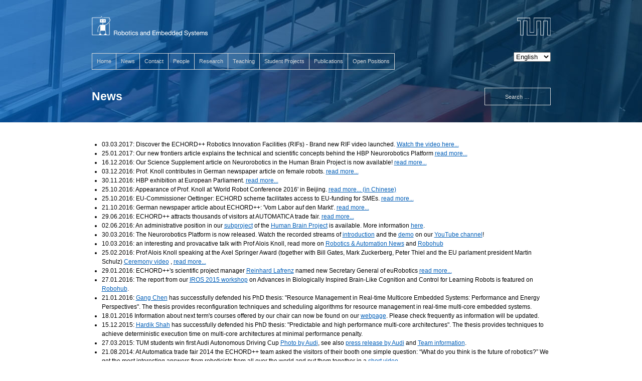

--- FILE ---
content_type: text/html
request_url: http://archive.air.in.tum.de/Main/News.html
body_size: 7158
content:
<!DOCTYPE html PUBLIC "-//W3C//DTD XHTML 1.0 Transitional//EN" "http://www.w3.org/TR/xhtml1/DTD/xhtml1-transitional.dtd"><html xmlns="http://www.w3.org/1999/xhtml" xml:lang="en_US" lang="en_US">
<head>
<link rel="stylesheet" href="../pub/TWiki/ImagePlugin/style.css" type="text/css" media="all" />
	<link href="../pub/TWiki/KnollSkin/favicon.ico" rel="shortcut icon" type="image/ico" />
	<link href="../pub/TWiki/KnollSkin/apple-touch-icon-57x57.png" rel="apple-touch-icon" sizes="57x57" />
	<link href="../pub/TWiki/KnollSkin/apple-touch-icon-72x72.png" rel="apple-touch-icon" sizes="72x72" />
	<link href="../pub/TWiki/KnollSkin/apple-touch-icon-114x114.png" rel="apple-touch-icon" sizes="114x114" />
	<link href="../pub/TWiki/KnollSkin/basic.css" rel="stylesheet" type="text/css" />
	<style type="text/css" media="screen,print,projection">
		/*<![CDATA[*/
		@import "../pub/TWiki/KnollSkin/advanced.css";
		/*]]>*/
	</style>
	<link href="../pub/TWiki/KnollSkin/print.css" rel="stylesheet" type="text/css" media="print" />
	<!--[if IE 5]>
	<link href="/pub/TWiki/KnollSkin/ie5.css" rel="stylesheet" type="text/css" />
	<![endif]-->
	<!--[if IE 6]>
	<link href="/pub/TWiki/KnollSkin/ie6.css" rel="stylesheet" type="text/css" />
	<![endif]-->
	<title>News &laquo;  Robotics and Embedded Systems</title>
	<meta http-equiv="Content-Type" content="text/html; charset=utf-8" />
	<meta name="audience" content="All" />
	<meta name="content-language" content="en_US" />
	
</head>
<body>
<div class="header">
	<div class="topbar">
		<a class="tum" href="http://www.tum.de/" title="Technische Universit&auml;t M&uuml;nchen"><img src="../pub/TWiki/KnollSkin/tum-blue.gif" width="67" height="36" alt="Technische Universit&auml;t M&uuml;nchen" /></a>
		<!--<a class="in" href="http://www.in.tum.de/" title="Department of Informatics"><img src="/pub/TWiki/KnollSkin/in-blue.gif" width="38" height="41" alt="Department of Informatics" /></a>-->
		<a class="group" href="http://www6.in.tum.de/" title="Robotics and Embedded Systems"><img src="../pub/TWiki/KnollSkin/group-blue.gif" width="231" height="41" alt="Robotics and Embedded Systems" /></a>
		<div class="revision"></div>
		<div class="actions"></div>
		<div class="clear">&nbsp;</div>
	</div>
	<div class="sidebar">
		 <ul>
<li> <a class="twikiCurrentWebHomeLink twikiLink" href="WebHome.html">Home</a>
</li> <li> <a class="twikiCurrentTopicLink twikiLink" href="News.html">News</a>
</li> <li> <a href="Contact.html" class="twikiLink">Contact</a>
</li> <li> <a href="People.html" class="twikiLink">People</a>
</li> <li> <a href="Research.html" class="twikiLink">Research</a>
</li> <li> <a class="twikiLink" href="Teaching.html">Teaching</a>
</li> <li> <a class="twikiLink" href="StudentProjects.html">Student Projects</a>
</li> <li> <a class="twikiLink" href="Publications.html">Publications</a>
</li> <li> <a href="OpenPositions.html" class="twikiLink">Open Positions</a>
</li></ul> 
<form name="changeLanguage" action="http://www.i6.in.tum.de/bin/oops/Main/News" method="get"><select name="language" class="twikiSelect" onchange="document.changeLanguage.submit()"><option  value="de">Deutsch</option> <option selected="selected" value="en">English</option> <option  value="zh-cn">&#31616;&#20307;&#20013;&#25991;</option> <option  value="zh-tw">&#31777;&#39636;&#20013;&#25991;</option></select><input type="hidden" name="template" value="oopslanguagechanged" /><noscript><input class="twikiButton" type="submit" value="Change language" /></noscript></form>
		<div class="clear">&nbsp;</div>
	</div>
	<div class="title">
		<form class="search" action="http://www.i6.in.tum.de/Main/WebSearch" method="post">
			<input onblur="JavaScript: this.value = 'Search &hellip;';" onclick="JavaScript: this.value = '';" type="text" name="search" value="Search &hellip;" title="Enter your search term" />
			<input type="hidden" name="scope" value="all" />
			<input type="hidden" name="web" value="Main" />
		</form>
		<h1>News</h1>
		<div class="clear">&nbsp;</div>
	</div>
</div>
<div class="content">
<!--   * 13.03.2017: Audi announced the <a href="/Main/AudiCup2017" class="twikiLink">Audi Autonomous Driving Cup 2017</a>--> <ul>
<li> 03.03.2017: Discover the ECHORD++ Robotics Innovation Facilities (RIFs) - Brand new RIF video launched. <a href="https://www.youtube.com/watch?v=X7tQvggCUF4" target="_top">Watch the video here...</a>
</li> <li> 25.01.2017: Our new frontiers article explains the technical and scientific concepts behind the HBP Neurorobotics Platform <a href="http://journal.frontiersin.org/article/10.3389/fnbot.2017.00002/full" target="_top">read more...</a> 
</li> <li> 16.12.2016: Our Science Supplement article on Neurorobotics in the Human Brain Project is now available! <a href="http://science.sciencemag.org/content/354/6318/1445.2" target="_top">read more...</a> 
</li> <li> 03.12.2016: Prof. Knoll contributes in German newspaper article on female robots. <a href="http://www.sueddeutsche.de/digital/kuenstliche-intelligenz-die-roboterfrau-hat-angst-fett-auszusehen-1.3276843" target="_top">read more...</a>
</li> <li> 30.11.2016: HBP exhibition at European Parliament. <a href="https://ec.europa.eu/digital-single-market/en/blog/fantastic-voyage-ahead-understand-human-brain" target="_top">read more...</a>
</li> <li> 25.10.2016: Appearance of Prof. Knoll at 'World Robot Conference 2016' in Beijing. <a href="http://www.leiphone.com/news/201610/3TI2trhLpm99Haj0.html" target="_top">read more... (in Chinese)</a>
</li> <li> 25.10.2016: EU-Commissioner Oettinger: ECHORD scheme facilitates access to EU-funding for SMEs. <a href="http://echord.eu/commissioner-oettinger-echord-scheme-facilitates-access-eu-funding/" target="_top">read more...</a>
</li> <li> 21.10.2016: German newspaper article about ECHORD++: 'Vom Labor auf den Markt'. <a href="http://www.sueddeutsche.de/karriere/echord-vom-labor-auf-den-markt-1.3210467" target="_top">read more...</a>
</li> <li> 29.06.2016: ECHORD++ attracts thousands of visitors at AUTOMATICA trade fair. <a href="http://echord.eu/automatica-2016-thanks/" target="_top">read more...</a> 
</li> <li> 02.06.2016: An administrative position in our <a href="https://www.humanbrainproject.eu/de/neurorobotics-platform;jsessionid=dx931swpabak1qjf46jq96i7m" target="_top">subproject</a> of the <a href="https://www.humanbrainproject.eu/de" target="_top">Human Brain Project</a> is available. More information <a href="http://portal.mytum.de/jobs/sonstige/NewsArticle_20160531_160140" target="_top">here</a>.
</li> <li> 30.03.2016: The Neurorobotics Platform is now released. Watch the recorded streams of <a href="https://www.youtube.com/watch?v=jHLfIf1hG0U" target="_top">introduction</a> and the <a href="https://www.youtube.com/watch?v=uAXzS7SPFG4" target="_top">demo</a> on our <a href="https://www.youtube.com/channel/UCPFZMa0mnGcaysvrdA-OzrA/videos" target="_top">YouTube channel</a>!
</li> <li> 10.03.2016: an interesting and provacative talk with Prof Alois Knoll, read more on <a href="http://roboticsandautomationnews.com/2016/03/07/billion-dollar-brain-exclusive-interview-with-professor-alois-knoll/3263/" target="_top">Robotics &amp; Automation News</a> and <a href="http://robohub.org/interview-billion-dollar-brain-with-professor-alois-knoll/" target="_top">Robohub</a>
</li> <li> 25.02.2016: Prof Alois Knoll speaking at the Axel Springer Award (together with Bill Gates, Mark Zuckerberg, Peter Thiel and the EU parlament president Martin Schulz) <a href="https://youtu.be/cZUzaAhMX90?t=105" target="_top">Ceremony video</a> , <a href="http://meedia.de/2016/02/26/axel-springer-award-fuer-zuckerberg-kurzweilige-ego-revue-auf-kuenstlicher-dachterrasse/" target="_top">read more...</a>
</li> <li> 29.01.2016: ECHORD++'s scientific project manager <a href="http://www6.in.tum.de/Main/Lafrenz" target="_top">Reinhard Lafrenz</a> named new Secretary General of euRobotics <a href="http://echord.eu/2016/01/27/reinhard-lafrenz-named-new-secretary-general-of-eurobotics/" target="_top">read more...</a>
</li> <li> 27.01.2016: The report from our <a href="http://neurorobotics.net/workshop/iros-workshop/" target="_top">IROS 2015 workshop</a>  on Advances in Biologically Inspired Brain-Like Cognition and Control for Learning Robots is featured on  <a href="http://robohub.org/towards-building-brain-like-robotic-cognition-and-control/" target="_top">Robohub</a>.
</li> <li> 21.01.2016: <a href="http://www6.in.tum.de/Main/cheng" target="_top">Gang Chen</a> has successfully defended his PhD thesis: "Resource Management in Real-time Multicore Embedded Systems: Performance and Energy Perspectives". The thesis provides reconfiguration techniques and scheduling algorithms for resource management in real-time multi-core embedded systems.
</li> <li> 18.01.2016 Information about next term's courses offered by our chair can now be found on our <a href="https://www6.in.tum.de/Main/TeachingSs2016" target="_top">webpage</a>. Please check frequently as information will be updated.
</li> <li> 15.12.2015: <a href="http://www6.in.tum.de/Main/Shah" target="_top">Hardik Shah</a> has successfully defended his PhD thesis: "Predictable and high performance multi-core architectures". The thesis provides techniques to achieve deterministic execution time on multi-core architectures at minimal performance penalty.
</li> <li> 27.03.2015: TUM students win first Audi Autonomous Driving Cup <a href="https://www.audi-mediaservices.com/publish/ms/content/de/public/pressemitteilungen/2015/03/27/studierende_der_tu.-bin.acq/qual-Article.Single.Image0Popup/PopUp595_397popupAU150220_small.jpg" target="_top">Photo by Audi</a>, see also <a href="https://www.audi-mediaservices.com/publish/ms/content/en/public/pressemitteilungen/2015/03/27/technical_university.html" target="_top">press release by Audi</a> and <a href="http://www6.in.tum.de/Main/ResearchMomenTUM" target="_top">Team information</a>.
</li> <li> 21.08.2014: At Automatica trade fair 2014 the ECHORD++ team asked the visitors of their booth one simple question: “What do you think is the future of robotics?” We got the most interesting answers from roboticists from all over the world and put them together in a <a href="http://www.youtube.com/watch?v=Dge9FecB1ZA&amp;list=UUArLMs-ick0_PkqL1KhKE4" target="_top">short video.</a>
</li> <li> 24.07.2014: Our <a href="http://www.bbunits.de/" target="_top">Bavarian Bending Units</a> just became <font color="#ff0000">Runner-up World Champion</font> of the <a href="http://www.robocup-logistics.org/" target="_top">Logistics League</a> at <a href="http://www.robocup2014.org" target="_top">RoboCup 2014</a> in João Pessoa (Brazil) with 10 international teams competing. Congratulations! <a href="http://www.bbunits.de/" target="_top">See more on their website</a>.
</li> <li> 03.06.2014: Today the European Commissioner for Digital Agenda and Vice-President of the European Commission Neelie Kroes visited our ECHORD++ booth at the Automatica trade fair in Munich. <a href="http://echord.eu" target="_top">See more on the Echord++ website.</a>
</li></ul> 
<p /> <ul>
<li> 04.10.2013: The paper 'Energy Optimization for Real-Time Multiprocessor System-on-Chip with Optimal DVFS and DPM Combination' by Gang Chen, Kai Huang, and Alois Knoll won the <font color="#ff0000">BEST PAPER AWARD</font> on the 11th IEEE Symposium on Embedded Systems for Real-Time Multimedia. The paper is selected to publish on ACM Transaction on Embedded Computing Systems. Congratulations! See also <a href="http://sinogermanemobility.informatik.tu-muenchen.de/index.php/homepage/news" target="_top">here</a>.
</li> <li> 01.07.2013: <a href="http://www.youtube.com/user/TUMsBendingUnits" target="_top">TUMsBendingUnits</a> <font color="#ff0000">wins</font> Festo Logistics Competition at <a href="http://www.robocup2013.org/logistics-league-sponsored-by-festo/" target="_top">RoboCup 2013, Eindhoven</a> with a record of 240 points in the finals against 8 international teams. Congratulations!
</li> <li> 28.06.2013: ECHORD workshop at <a href="http://www.roboticsconference.org" target="_top">RSS</a> in Berlin
</li> <li> 06.06.2013: <a href="http://www.3sat.de/page/?source=/scobel/169610/index.html&amp;cx=50" target="_top">Talk show</a> about robots and the Human Brain Project on TV, feat. Dr. Röhrbein
</li> <li> 04.03.2013: <a href="http://www.focus.de/wissen/mensch/neurowissenschaft/tid-29999/titel-bewusstsein-aus-dem-rechner_aid_931475.html" target="_top">Article</a> about the Human Brain Project in FOCUS magazine, feat. Prof. Knoll
</li> <li> 03.2013: <a href="http://www.faz-institut.de/sites/default/files/Innovationsprojekte/Dokumente/Zukunftsmanager/Zukunftsmanager_03-2013.pdf" target="_top">Article</a> about the Human Brain Project in Zukunftsmanager magazine, feat. Prof. Knoll and Dr. Röhrbein
</li> <li> 28.01.2013: European Commission announces funding for the Human Brain Project. TUM will coordinate the part of the project focusing on Neurorobotics.The Frankfurter Rundschau <a href="http://www.fr-online.de/wissenschaft/eu-spitzenforschung-zu-gehirnmodell-und-plastikersatz,1472788,21579272.html" target="_top">reports</a>, quoting Prof. Knoll
</li> <li> 03.09.2012: Version 0.4 of the  <a href="http://promela.forge.ocamlcore.org" target="_top">PROMELA library</a> is available together with the dining philosophers problem generator
</li> <li> 23.06.2012: TUMsBendingUnits <font color="#ff0000">wins</font> Festo Logistics Competition at <a href="http://www.robocup2012.org/comp_SponsoredFesto.php" target="_top">RoboCup 2012, Mexico City</a> - <strong><a href="../pub/Main/News/RoboCup2012Mexico.pdf" target="_top">Report</a></strong>  - <strong><a href="../pub/Main/News/RobocupVideoEndVersion.wmv" target="_top">Video</a></strong>  
</li> <li> 11.04.2012: The <a href="http://promela.forge.ocamlcore.org" target="_top">PROMELA library</a> for creating and rewriting PROMELA models programmatically is available as open source.
</li> <li> 26.03.2012: The source code of the <a href="http://bes.forge.ocamlcore.org" target="_top">Boolean Expression Simplifier</a> library is available as open source.
</li> <li> 05.03.2012: Have a look at our latest results on <a class="twikiLink" href="ResearchGeomForGrasping.html"><b>geometry-based</b></a> object grasping.
</li> <li> 30.08.2011: Our latest human-robot interaction demo of Project <strong><a href="ResearchJahir.html" class="twikiLink">JAHIR</a></strong> is again featured <strong><a href="http://kinect.dashhacks.com/kinect-news/2011/08/30/interactive-human-robot-collaboration-using-kinect" target="_top">HERE</a></strong> and <strong><a href="http://www.kinecthacks.com/kinect-assembly-robot" target="_top">HERE</a></strong>
</li> <li> 10.07.2011: TUMsBendingUnits <font color="#ff0000">wins</font> Festo Logistics Competition - <strong><a href="../pub/Main/News/Sieg_Robocup_TUM.pdf" target="_top">Report</a></strong> on our participation at Robocup 2011 - <strong><a href="http://www.youtube.com/user/TUMsBendingUnits" target="_top">YouTube-Channel</a></strong> des Teams 
</li> <li> 03.04.2011: <strong><a href="http://www.robocupgermanopen.de/de/_startpage" target="_top">RoboCup German Open 2011</a></strong> - <strong><a href="../pub/Main/News/Bericht_Robocup_TUM.pdf" target="_top">Report</a></strong> on our participation in the Festo Logistics Competition 
</li> <li> 14.02.2011: Research project <strong><a class="twikiLink" href="ResearchEccerobot.html">ECCEROBOT</a></strong> featured on <strong><a href="http://www.spiegel.de/spiegel/0,1518,745197,00.html" target="_top">Spiegel Online</a></strong>
</li> <li> 11.02.2011: European research project <strong><a class="twikiLink" href="ResearchRoboEarth.html">RoboEarth</a></strong> featured on <strong><a href="http://spectrum.ieee.org/automaton/robotics/artificial-intelligence/roboearth-a-world-wide-web-for-robots" target="_top">IEEE Spectrum</a></strong>
</li> <li> 08.02.2011: Project <strong><a class="twikiLink" href="ResearchJahir.html">JAHIR</a></strong> found on <strong><a href="http://www.kinect-hacks.com/kinect-hacks/2011/02/04/kinect-workspace-robot-surveillance-and-collision-detection" target="_top">Kinect-Hacks.com</a></strong>   <!-- Please leave the Workshop on top until mid May 2010 -->
</li> <li> Thursday, 17.06.10, the <a href="ResearchAutomotive" class="twikiLink">automotive group</a> is having another <a href="ResearchAutomotive" class="twikiLink">big event</a> @ Maschinenwesen Magistrale
</li> <li> The <a href="ResearchAutomotiveGate.html" class="twikiLink">automotive group</a> is having a <a href="ResearchAutomotiveGate.html" class="twikiLink">big event</a> @ Mathematik / Informatik Magistrale, Tuesday, 11.05.10
</li> <li> The Research Project <strong><a class="twikiLink" href="ResearchEccerobot.html">ECCEROBOT</a></strong> appears with an <strong><a href="http://www.spiegel.de/wissenschaft/technik/0,1518,689406,00.html" target="_top">article</a></strong> on the German news magazine <strong><a href="http://www.spiegel.de" target="_top">Spiegel Online</a></strong>
</li> <li> <strong><a href="WorkshopEuropeanEfforts2010.html" class="twikiLink">ICRA2010 Workshop "European Effort to Strengthen Academia-Industry Collaboration"</a></strong>
</li> <li> Martin Wojtczyk wins <strong><a href="http://blogs.intel.com/idf/2009/09/intel_code_breaker_challenge_w.php" target="_top">Intel Code Breaker Challenge</a></strong>
</li> <li> <strong><a href="http://cordis.europa.eu/fp7/ict/fet-proactive/press_en.html#fetreports" target="_top">EU CORDIS Future and Emerging Technologies (FET)</a></strong> has published the  <strong><a href="ftp://ftp.cordis.europa.eu/pub/fp7/ict/docs/fet-proactive/press-10_en.pdf" target="_top">FET Research Roadmaps - Pointing the way to future ICTs</a></strong>.
</li> <li> <strong><a href="ResearchEasyKit.html#News" class="twikiAnchorLink">EasyKit Workshop on 2009/11/11</a></strong> <br /> The results of the 3-year project EasyKit will be presented in a workshop that is hosted by Festo Didactic. <a class="twikiAnchorLink" href="ResearchEasyKit.html#News">more...</a>
</li> <li> <strong><a href="http://www.gwr09.org/" target="_top">German Workshop on Robotics 2009</a></strong> <br /> <em>A Software Architecture for Model-Based Programming of Robot Systems</em> <a href="../pub/Main/News/2009-06-09-GWR-Braunschweig.pdf" target="_top">slides</a> are now available
</li> <li> <strong><a href="http://www.openrtp.jp/icra09_workshop/" target="_top">ICRA 2009 Workshop on Open Source Software in Robotics</a></strong> <br/> The <a href="../pub/Main/News/icra-2009-workshop-oss.zip" target="_top">slides</a> from the workshop are now available
</li> <li> <strong><a href="http://www.in.tum.de/fuer-studieninteressierte/master-studiengaenge/robotics-cognition-intelligence.html" target="_top">Neuer Masterstudiengang in der Robotik</a></strong> <br /> Zum Wintersemester 2009/10 startet der nicht konsekutive Masterstudiengang "Robotics, Coginition, Intelligence". Bewerbungen bis 15. Juli 2009 <a href="http://www.in.tum.de/fuer-studieninteressierte/bewerbung/master-robotics-cognition-intelligence.html" target="_top">unter ...</a>
</li> <li> <strong><a href="ResearchEasyKit.html#News" class="twikiAnchorLink">EasyKit: New project website launched</a></strong> <br /> The new website <a href="http://www.easy-kit.de/" target="_top">www.easy-kit.de</a> offers information on the EasyKit project. <a href="ResearchEasyKit.html#News" class="twikiAnchorLink">more...</a>
</li> <li> <strong><a href="ResearchEasyKit.html#News" class="twikiAnchorLink">EasyKit at the SPS/IPC/DRIVES in Nürnberg</a></strong> <br /> EasyKit and EasyLab were presented at the automation trade fair running from November 25 to 27, 2008. <a href="ResearchEasyKit.html#News" class="twikiAnchorLink">more...</a>
</li> <li> <strong><a href="../pub/Main/News/FF0308-10.pdf" target="_top">Faszination Forschung 3/2008 - Ein Roboter mit viel Gefühl</a></strong> <br /> Am Deutschen Herzzentrum München &#8232;entwickeln Mediziner und Informatiker einen Roboter für endoskopische Herzoperationen. <a href="../pub/Main/News/FF0308-10.pdf" target="_top">mehr...</a>
</li></ul> </div>
<div class="footer">
	<div>&copy; 2018 &middot; <a href="http://www.tum.de/">Technische Universit&auml;t M&uuml;nchen</a> &middot; <a href="http://www.in.tum.de/">Department of Informatics</a> &middot; <a href="http://www6.in.tum.de/">Robotics and Embedded Systems</a></div>
	<div><i><span style="color: transparent;">&copy; 2011 &middot; </span>Technische Universit&auml;t M&uuml;nchen &middot; Fakult&auml;t f&uuml;r Informatik &middot; Lehrstuhl f&uuml;r Echtzeitsysteme und Robotik</i></div>
</div>
</body></html>


--- FILE ---
content_type: text/css
request_url: http://archive.air.in.tum.de/pub/TWiki/KnollSkin/basic.css
body_size: 568
content:
html
{
	background-color: #FFFFFF;
	color: #000000;
}

body, h1, h2, h3, h4, h5, h6, table, tr, th, td, div, span, p, input, textarea
{
	font-family: Arial, Helvetica, sans-serif;
}

a:link, a:visited, a:active
{
	color: #005EB8;
	text-decoration: underline;
}

a:hover
{
	color: #005EB8;
	text-decoration: none;
}

.clear
{
	clear: both;
	font-size: 0;
	height: 0;
	line-height: 0;
}

.content blockquote, .content blockquote a, .content blockquote code, .content blockquote pre
{
	color: #A8AD00;
}

.content code
{
	color: #E87722;
}

.content h1, .content h1 a
{
	color: #005EB8;
	font-size: large;
	font-weight: bold;
	text-decoration: none;
}

.content h2, .content h2 a
{
	color: #58585A;
	font-size: medium;
	font-weight: bold;
	text-decoration: none;
}

.content h3, .content h4, .content h5, .content h6
{
	color: #000000;
	font-size: medium;
	font-weight: normal;
}

.content pre
{
	color: #E87722;
}

.content quote
{
	color: #005EB8;
	font-style: italic;
}

.footer
{
	color: #9C9E9F;
	font-size: small;
}

.footer a:link, .footer a:visited, .footer a:active
{
	color: #005EB8;
	text-decoration: none;
}

.footer a:hover
{
	color: #000000;
	text-decoration: underline;
}

.header h1, .header h1 a
{
	color: #000000;
	font-size: x-large;
	font-weight: bold;
	text-decoration: none;
}

.header .actions
{
	color: #E87722;
	font-size: medium;
}

.header .actions a:link, .header .actions a:visited, .header .actions a:active
{
	color: #E87722;
	font-weight: bold;
	text-decoration: none;
}

.header .actions a:hover
{
	font-weight: bold;
	text-decoration: underline;
}

.header .actions .user
{
	text-transform: lowercase;
}

.header .actions .user a:link, .header .actions .user a:visited, .header .actions .user a:active, .header .actions .user a:hover
{
	font-weight: normal;
}

.sidebar
{
	font-size: small;
	font-weight: bold;
}

.sidebar a:link, .sidebar a:visited, .sidebar a:active
{
	color: #005EB8;
	text-decoration: none;
}

.sidebar a:hover
{
	color: #000000;
	text-decoration: underline;
}

.sidebar li
{
	color: #005EB8;
}

.sidebar select
{
	float: right;
}


--- FILE ---
content_type: text/css
request_url: http://archive.air.in.tum.de/pub/TWiki/KnollSkin/advanced.css
body_size: 1798
content:

body
{
	font-size: 12px;
	margin: 0;
	margin-bottom: 35px;
	padding: 0;
}

img
{
	border-color: transparent;
	border-style: none;
	border-width: 0;
}

input, textarea
{
	font-size: 12px;
}

textarea
{
	line-height: 1.5em;
}

.content
{
	line-height: 1.5em;
	margin-top: 35px;
}

.content blockquote
{
	border-bottom-color: #A8AD00;
	border-bottom-style: solid;
	border-bottom-width: 1px;
	border-top-color: #A8AD00;
	border-top-style: solid;
	border-top-width: 1px;
	margin-bottom: 0.5em;
	margin-left: 0;
	margin-right: 0;
	margin-top: 0.5em;
	padding-bottom: 0.5em;
	padding-left: 0;
	padding-right: 0;
	padding-top: 0.5em;
}

.content form
{
}

.content h1, .content h1 a
{
	font-size: 15px;
	line-height: 1.5em;
	margin: 0;
	margin-bottom: 1.5em;
	margin-top: 1.5em;
	padding: 0;
}

.content h1 span
{
	font-size: 100% ! important;
}

.content h2, .content h2 a
{
	font-size: 12px;
	line-height: 1.5em;
	margin: 0;
	margin-bottom: 1.5em;
	margin-top: 1.5em;
	padding: 0;
}

.content h3, .content h4, .content h5, .content h6
{
	font-size: 12px;
	line-height: 1.5em;
	margin: 0;
	padding: 0;
}

.content hr, .sidebar hr
{
	border-bottom-color: transparent;
	border-bottom-style: none;
	border-bottom-width: 0;
	border-left-color: transparent;
	border-left-style: none;
	border-left-width: 0;
	border-right-color: transparent;
	border-right-style: none;
	border-right-width: 0;
	border-top-color: #D9DADB;
	border-top-style: solid;
	border-top-width: 1px;
}

.content quote
{
	display: block;
	margin-bottom: 1em;
	margin-top: 1em;
}

.content ul
{
	margin-left: 20px;
	padding: 0;
}

.float-left
{
	float: left;
	margin-right: 35px;
}

.float-right
{
	float: right;
	margin-left: 35px;
}

.footer
{
	font-size: 11px;
	line-height: 1.5em;
	margin-top: 35px;
}

.header
{
	background-color: #003057;
	background-image: url("header.jpg");
	background-repeat: no-repeat;
	padding-top: 30px;
}

.header h1
{
	margin-bottom: 35px;
}

.header h1, .header h1 a
{
	color: #FFFFFF;
	font-size: 23px;
	line-height: 1.5em;
}

.header .actions
{
	float: right;
	font-size: 12px;
	margin-top: 15px;
}

.header .group
{
	background-image: url("group-white.png");
	background-repeat: no-repeat;
	float: left;
	height: 41px;
	margin-bottom: 26px;
/*	margin-left: 18px;*/
	margin-top: 2px;
	width: 231px;
}

.header .group img
{
	display: none;
}

.header .group2
{
	background-image: url("group2-white.png");
	background-repeat: no-repeat;
	float: left;
	height: 39px;
	margin-bottom: 28px;
/*	margin-left: 18px;*/
	margin-top: 2px;
	width: 38px;
}

.header .group2 img
{
	display: none;
}

.header .in
{
	background-image: url("in-white.png");
	background-repeat: no-repeat;
	float: left;
	height: 41px;
	width: 38px;
}

.header .in img
{
	display: none;
}

.header .revision
{
	color: #FFFFFF;
	float: left;
	margin-left: 35px;
	margin-top: 15px;
}

.header .revision a:link, .header .revision a:visited, .header .revision a:active
{
	color: #FFFFFF;
	font-weight: bold;
	text-decoration: none;
}

.header .revision a:hover
{
	font-weight: bold;
	text-decoration: underline;
}

.header .search
{
	float: right;
	margin: 0;
	margin-left: 35px;
	padding: 0;
}

.header .search input
{
	background-color: transparent;
	border-bottom-color: #D9DADB;
	border-bottom-style: solid;
	border-bottom-width: 1px;
	border-left-color: #D9DADB;
	border-left-style: solid;
	border-left-width: 1px;
	border-right-color: #D9DADB;
	border-right-style: solid;
	border-right-width: 1px;
	border-top-color: #D9DADB;
	border-top-style: solid;
	border-top-width: 1px;
	color: #D9DADB;
	font-size: 11px;
	height: 15px;
	margin: 0;
	padding: 9px;
	text-align: center;
	width: 112px;
}

.header .search input:active, .header .search input:focus, .header .search input:hover
{
	background-color: #FFFFFF;
	border-bottom-color: #FFFFFF;
	border-bottom-style: solid;
	border-bottom-width: 1px;
	border-left-color: #FFFFFF;
	border-left-style: solid;
	border-left-width: 1px;
	border-right-color: #FFFFFF;
	border-right-style: solid;
	border-right-width: 1px;
	border-top-color: #FFFFFF;
	border-top-style: solid;
	border-top-width: 1px;
	color: #000000;
}

.header .tum
{
	background-image: url("tum-white.png");
	background-repeat: no-repeat;
	float: right;
	height: 36px;
	margin-left: 35px;
	margin-top: 5px;
	width: 67px;
}

.header .tum img
{
	display: none;
}

.sidebar
{
	font-size: 11px;
	line-height: 36px;
	margin-bottom: 35px;
	padding: 0;
	padding-top: 5px;
}

.sidebar a:link, .sidebar a:visited, .sidebar a:active
{
	border-bottom-color: #D9DADB;
	border-bottom-style: solid;
	border-bottom-width: 1px;
	border-right-color: #D9DADB;
	border-right-style: solid;
	border-right-width: 1px;
	border-top-color: #D9DADB;
	border-top-style: solid;
	border-top-width: 1px;
	color: #D9DADB;
	font-weight: normal;
	padding: 9px;
	padding-bottom: 10px;
}

.sidebar a.twikiCurrentWebHomeLink
{
	border-left-color: #D9DADB;
	border-left-style: solid;
	border-left-width: 1px;
}

.sidebar a:hover
{
	color: #E87722;
	text-decoration: none;
}

.sidebar li
{
	float: left;
	list-style-type: none;
	margin: 0;
	padding: 0;
}

.sidebar ul
{
	margin: 0;
	padding: 0;
}

.header .topbar, .header .title, .header .sidebar, .content, .footer
{
	margin-left: auto;
	margin-right: auto;
	padding-left: 35px;
	padding-right: 35px;
	width: 915px;
}

.twikiTable, .twikiTable tr, .twikiTable th, .twikiTable td
{
	border-color: transparent;
	border-style: none;
	border-width: 0;
}

.twikiTable
{
	border-bottom-color: #D9DADB;
	border-bottom-style: solid;
	border-bottom-width: 1px;
	font-size: 12px;
	line-height: 1.5em;
}

.twikiTable tr.twikiTableEven td
{
	background-color: transparent;
}

.twikiTable tr.twikiTableOdd td
{
	background-color: transparent;
}

.twikiTable th, .twikiTable td
{
	border-right-color: #FFFFFF;
	border-right-style: solid;
	border-right-width: 6px;
	padding-bottom: 5px;
	padding-left: 6px;
	padding-right: 6px;
	padding-top: 6px;
}

.twikiTable td
{
	border-top-color: #D9DADB;
	border-top-style: solid;
	border-top-width: 1px;
}

.twikiTable th.twikiLastCol, .twikiTable td.twikiLastCol
{
	border-right-color: transparent;
	border-right-style: none;
	border-right-width: 0;
}

.twikiTable th
{
	background-color: transparent;
}

.twikiTable th font, .twikiTable th a, .twikiTable th a:link, .twikiTable th a:visited, .twikiTable th a:active
{
	color: #000000;
	text-decoration: none;
}

.twikiTable th a:hover
{
	text-decoration: underline;
}

.bibtex, .bibtex table, .bibtex tr, .bibtex th, .bibtex td, .bibtex dd, .bibtex dl, .bibtex dt
{
	background-color: transparent ! important;
	border-color: transparent ! important;
	border-style: none ! important;
	border-width: 0 ! important;
	margin: 0 ! important;
	padding: 0 ! important;
}

.bibtex th, .bibtex td
{
	padding: 5px ! important;
}

.patternSearchResult
{
	border-bottom-color: #D9DADB;
	border-bottom-style: solid;
	border-bottom-width: 1px;
}

.patternSearchResult .twikiBottomRow
{
	padding-bottom: 5px;
}

.patternSearchResult .twikiClear
{
	clear: right;
}

.patternSearchResult .twikiLeft
{
	float: left;
}

.patternSearchResult .twikiNew
{
	color: #E87722;
	font-weight: bold;
}

.patternSearchResult .twikiRight
{
	float: right;
}

.patternSearchResult .twikiSRAuthor
{
	padding-left: 18px;
	width: 20%;
}

.patternSearchResult .twikiSRRev
{
	padding-left: 18px;
	text-align: right;
}

.patternSearchResult .twikiSummary
{
	color: #9C9E9F;
	font-style: italic;
}

.patternSearchResult .twikiTopRow
{
	padding-top: 6px;
}

.patternSearchResultCount
{
	padding-top: 1em;
}

.patternSearchResultCount .twikiSearchResultCount
{
	color: #E87722;
	font-weight: bold;
}

h4.patternSearchResultsHeader
{
	background-color: transparent ! important;
	margin-bottom: 1em;
}

.twikiPageForm table, .twikiPageForm tr, .twikiPageForm th, .twikiPageForm td
{
	border-color: transparent;
	border-style: none;
	border-width: 0;
}

.twikiTable th.twikiSortedCol, .twikiTable th.twikiSortedCol a, .twikiTable th.twikiSortedCol font
{
	color: #E87722;
}

.twikiTable td.twikiSortedCol
{
	border-top-color: #E87722;
}

.twikiTable td.twikiLast.twikiSortedCol
{
	border-bottom-color: #E87722;
	border-bottom-style: solid;
	border-bottom-width: 1px;
}

.twikiTable .tableSortDown
{
	background-image: url("tablesortdown.gif");
	background-position: 0 3px;
	background-repeat: no-repeat;
	padding-right: 11px;
}

.twikiTable .tableSortUp
{
	background-image: url("tablesortup.gif");
	background-repeat: no-repeat;
	background-position: 0 3px;
	padding-right: 11px;
}

.twikiTable .tableSortDown img, .twikiTable .tableSortUp img
{
	display: none;
}

.twikiToc ul
{
	margin-left: 5px;
}

.twikiToc li
{
	background-image: url("bullet-toc.gif");
	background-position: 0 0.4em;
	background-repeat: no-repeat;
	list-style: none;
	padding-left: 1em;
}

.imageCaption
{
	color: #000000;
	margin-bottom: 0px;
	margin-left: 0px;
	margin-right: 0px;
	margin-top: 1em;
	padding: 0px;
}

.imageFloat,  .imageFrame
{
	font-size: 11px;
}

.imageFrame
{
	background-color: transparent;
	border: none;
	padding: 0px;
}

.imageFrame .imageHref
{
	border: none;
}

.imageFrame img
{
	border: none;
}

.imagePlain_center, .imageSimple_center, .imageFrame_center, .imageFloat_center
{
	clear: both;
	margin: auto;
	text-align: center;
}

.imageFrame_left, .imageFloat_left
{
	margin-bottom: 1em;
	margin-left: 0px;
	margin-right: 2em;
	margin-top: 0px;
}

.imageFrame_right, .imageFloat_right
{
	margin-bottom: 1em;
	margin-left: 2em;
	margin-right: 0px;
	margin-top: 0px;
}

.imagePlain_center, .imageSimple_center
{
	display: block;
}

.imageFrame_none
{
	margin: 0px;
}

.imageMagnify
{
	margin: 0px;
}

.imageMagnify img
{
	margin-bottom: 1em;
	margin-left: 1em;
	margin-right: 0px;
	margin-top: 0px;
}

.imageFloat, .imageFrame
{
	text-align: center;
}


--- FILE ---
content_type: text/css
request_url: http://archive.air.in.tum.de/pub/TWiki/KnollSkin/print.css
body_size: 312
content:
body
{
	margin: 0;
	min-width: inherit;
}

.content
{
	margin-left: 0;
	margin-right: 0;
	min-width: inherit;
}

.footer
{
	margin-left: 0;
	margin-right: 0;
}

.header
{
	background-color: transparent;
	background-image: none;
	padding: 0;
}

.header h1
{
	color: #000000;
	margin-bottom: 1.5em;
	margin-top: 88px;
}

.header .actions
{
	display: none;
}

.header .group, .header .group2
{
	background-image: none;
	height: auto;
	width: auto;
}

.header .group img, .header .group2 img
{
	display: inline;
}

.header .in
{
	background-image: none;
	height: auto;
	width: auto;
}

.header .in img
{
	display: inline;
}

.header .revision
{
	display: none;
}

.header .search
{
	display: none;
}

.header .title .clear
{
	display: none;
}

.header .tum
{
	background-image: none;
	height: auto;
	width: auto;
}

.header .tum img
{
	display: inline;
}

.sidebar 
{
	display: none;
}

.header .topbar, .header .title, .header .sidebar, .content, .footer
{
	margin-left: 0;
	margin-right: 0;
	padding-left: 0;
	padding-right: 0;
	width: auto;
}
